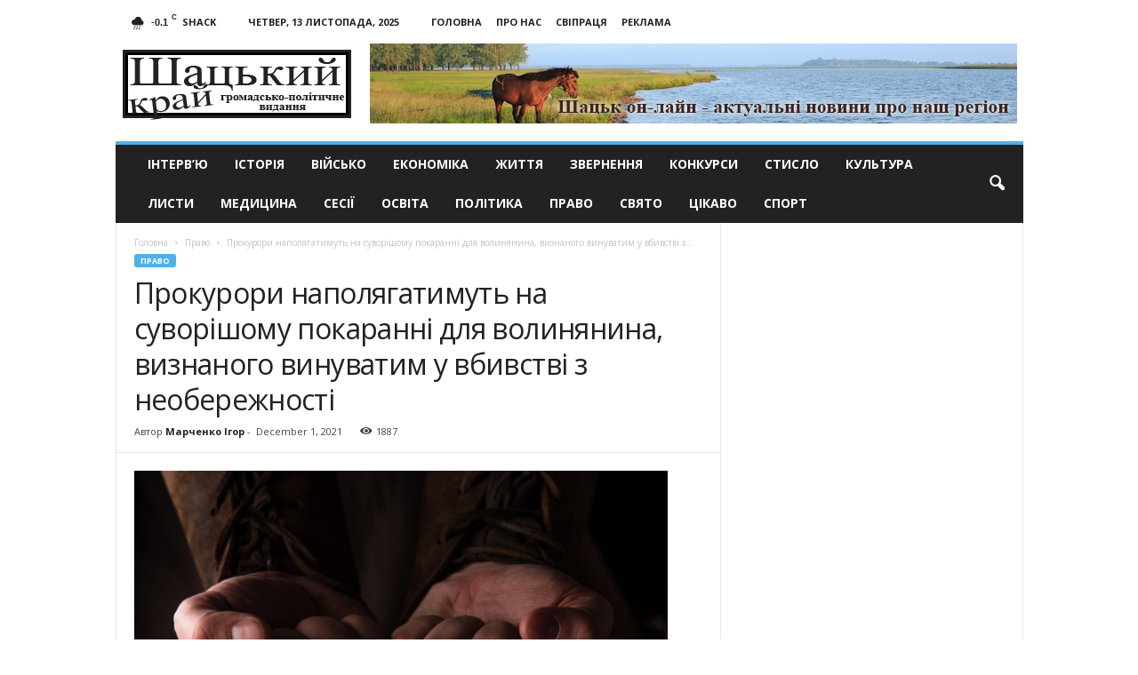

--- FILE ---
content_type: text/html; charset=UTF-8
request_url: https://shackijkraj.com/police/prokyrori-napoliagatimyt-na-syvorishomy-pokaranni-dlia-volinianina-viznanogo-vinyvatim-y-vbivstvi-z-neoberejnosti.html
body_size: 19026
content:
<!doctype html >
<!--[if IE 8]>    <html class="ie8" lang="uk"> <![endif]-->
<!--[if IE 9]>    <html class="ie9" lang="uk"> <![endif]-->
<!--[if gt IE 8]><!--> <html lang="uk"> <!--<![endif]-->
<head>
    <title>Прокурори наполягатимуть на суворішому покаранні для волинянина, визнаного винуватим у вбивстві з необережності - Шацький край</title>
    <meta charset="UTF-8" />
    <meta name="viewport" content="width=device-width, initial-scale=1.0">
    <meta name="google-site-verification" content="nhqR3Tgt5D8xwNqdlQwkpYptIn-D1GYGTxU5SqjPor4" />
    <meta name="yandex-verification" content="028e31d9f54d2c61" />
    <script src="https://analytics.ahrefs.com/analytics.js" data-key="i8VjsSMKElJqZVN/Q8OMFQ" async></script>
    <link rel="pingback" href="https://shackijkraj.com/xmlrpc.php" />
    <script async src="https://www.googletagmanager.com/gtag/js?id=UA-29716792-14"></script>
    <script>
      window.dataLayer = window.dataLayer || [];
      function gtag(){dataLayer.push(arguments);}
      gtag('js', new Date());
    
      gtag('config', 'UA-29716792-14');
    </script>

    <meta name='robots' content='index, follow, max-image-preview:large, max-snippet:-1, max-video-preview:-1' />
	<style>img:is([sizes="auto" i], [sizes^="auto," i]) { contain-intrinsic-size: 3000px 1500px }</style>
	<meta property="og:image" content="https://shackijkraj.com/wp-content/uploads/2021/12/1fa04f09baeaff803255a175613e8a38.jpg" /><meta name="author" content="Марченко Ігор">
<link rel="icon" type="image/png" href="https://shackijkraj.com/wp-content/uploads/2017/02/fav.png">
	<!-- This site is optimized with the Yoast SEO plugin v26.0 - https://yoast.com/wordpress/plugins/seo/ -->
	<meta property="og:locale" content="uk_UA" />
	<meta property="og:type" content="article" />
	<meta property="og:title" content="Прокурори наполягатимуть на суворішому покаранні для волинянина, визнаного винуватим у вбивстві з необережності - Шацький край" />
	<meta property="og:description" content="Прокурори Камінь-Каширської окружної прокуратури оскаржать в апеляційному порядку вирок Маневицького районного суду, яким 37-річному жителю села Прилісне Камінь-Каширського району, визнаному винуватим у вбивстві через необережність (ч.1 ст. 119 КК України), призначено покарання у виді трьох років обмеження волі зі встановленням однорічного іспитового строку. Доведено, що удень 6 вересня 2021 року чоловік, перебуваючи в оселі знайомого [&hellip;]" />
	<meta property="og:url" content="https://shackijkraj.com/police/prokyrori-napoliagatimyt-na-syvorishomy-pokaranni-dlia-volinianina-viznanogo-vinyvatim-y-vbivstvi-z-neoberejnosti.html" />
	<meta property="og:site_name" content="Шацький край" />
	<meta property="article:published_time" content="2021-12-01T20:09:01+00:00" />
	<meta property="og:image" content="https://shackijkraj.com/wp-content/uploads/2021/12/1fa04f09baeaff803255a175613e8a38.jpg" />
	<meta property="og:image:width" content="600" />
	<meta property="og:image:height" content="337" />
	<meta property="og:image:type" content="image/jpeg" />
	<meta name="author" content="Марченко Ігор" />
	<meta name="twitter:card" content="summary_large_image" />
	<meta name="twitter:label1" content="Написано" />
	<meta name="twitter:data1" content="Марченко Ігор" />
	<script type="application/ld+json" class="yoast-schema-graph">{"@context":"https://schema.org","@graph":[{"@type":"WebPage","@id":"https://shackijkraj.com/police/prokyrori-napoliagatimyt-na-syvorishomy-pokaranni-dlia-volinianina-viznanogo-vinyvatim-y-vbivstvi-z-neoberejnosti.html","url":"https://shackijkraj.com/police/prokyrori-napoliagatimyt-na-syvorishomy-pokaranni-dlia-volinianina-viznanogo-vinyvatim-y-vbivstvi-z-neoberejnosti.html","name":"Прокурори наполягатимуть на суворішому покаранні для волинянина, визнаного винуватим у вбивстві з необережності - Шацький край","isPartOf":{"@id":"https://shackijkraj.com/#website"},"primaryImageOfPage":{"@id":"https://shackijkraj.com/police/prokyrori-napoliagatimyt-na-syvorishomy-pokaranni-dlia-volinianina-viznanogo-vinyvatim-y-vbivstvi-z-neoberejnosti.html#primaryimage"},"image":{"@id":"https://shackijkraj.com/police/prokyrori-napoliagatimyt-na-syvorishomy-pokaranni-dlia-volinianina-viznanogo-vinyvatim-y-vbivstvi-z-neoberejnosti.html#primaryimage"},"thumbnailUrl":"https://shackijkraj.com/wp-content/uploads/2021/12/1fa04f09baeaff803255a175613e8a38.jpg","datePublished":"2021-12-01T20:09:01+00:00","author":{"@id":"https://shackijkraj.com/#/schema/person/996b3f1c9b6129dd9cb1044d92007700"},"breadcrumb":{"@id":"https://shackijkraj.com/police/prokyrori-napoliagatimyt-na-syvorishomy-pokaranni-dlia-volinianina-viznanogo-vinyvatim-y-vbivstvi-z-neoberejnosti.html#breadcrumb"},"inLanguage":"uk","potentialAction":[{"@type":"ReadAction","target":["https://shackijkraj.com/police/prokyrori-napoliagatimyt-na-syvorishomy-pokaranni-dlia-volinianina-viznanogo-vinyvatim-y-vbivstvi-z-neoberejnosti.html"]}]},{"@type":"ImageObject","inLanguage":"uk","@id":"https://shackijkraj.com/police/prokyrori-napoliagatimyt-na-syvorishomy-pokaranni-dlia-volinianina-viznanogo-vinyvatim-y-vbivstvi-z-neoberejnosti.html#primaryimage","url":"https://shackijkraj.com/wp-content/uploads/2021/12/1fa04f09baeaff803255a175613e8a38.jpg","contentUrl":"https://shackijkraj.com/wp-content/uploads/2021/12/1fa04f09baeaff803255a175613e8a38.jpg","width":600,"height":337},{"@type":"BreadcrumbList","@id":"https://shackijkraj.com/police/prokyrori-napoliagatimyt-na-syvorishomy-pokaranni-dlia-volinianina-viznanogo-vinyvatim-y-vbivstvi-z-neoberejnosti.html#breadcrumb","itemListElement":[{"@type":"ListItem","position":1,"name":"Home","item":"https://shackijkraj.com/"},{"@type":"ListItem","position":2,"name":"Прокурори наполягатимуть на суворішому покаранні для волинянина, визнаного винуватим у вбивстві з необережності"}]},{"@type":"WebSite","@id":"https://shackijkraj.com/#website","url":"https://shackijkraj.com/","name":"Шацький край","description":"Новини та відпочинок - Шацьк, Світязь, Лісова пісня","potentialAction":[{"@type":"SearchAction","target":{"@type":"EntryPoint","urlTemplate":"https://shackijkraj.com/?s={search_term_string}"},"query-input":{"@type":"PropertyValueSpecification","valueRequired":true,"valueName":"search_term_string"}}],"inLanguage":"uk"},{"@type":"Person","@id":"https://shackijkraj.com/#/schema/person/996b3f1c9b6129dd9cb1044d92007700","name":"Марченко Ігор","url":"https://shackijkraj.com/author/gotoukr"}]}</script>
	<!-- / Yoast SEO plugin. -->


<link rel='dns-prefetch' href='//fonts.googleapis.com' />
<link rel="alternate" type="application/rss+xml" title="Шацький край &raquo; стрічка" href="https://shackijkraj.com/feed" />
<script type="text/javascript">
/* <![CDATA[ */
window._wpemojiSettings = {"baseUrl":"https:\/\/s.w.org\/images\/core\/emoji\/16.0.1\/72x72\/","ext":".png","svgUrl":"https:\/\/s.w.org\/images\/core\/emoji\/16.0.1\/svg\/","svgExt":".svg","source":{"concatemoji":"https:\/\/shackijkraj.com\/wp-includes\/js\/wp-emoji-release.min.js?ver=5405f75a18823743122e7c5d96da5188"}};
/*! This file is auto-generated */
!function(s,n){var o,i,e;function c(e){try{var t={supportTests:e,timestamp:(new Date).valueOf()};sessionStorage.setItem(o,JSON.stringify(t))}catch(e){}}function p(e,t,n){e.clearRect(0,0,e.canvas.width,e.canvas.height),e.fillText(t,0,0);var t=new Uint32Array(e.getImageData(0,0,e.canvas.width,e.canvas.height).data),a=(e.clearRect(0,0,e.canvas.width,e.canvas.height),e.fillText(n,0,0),new Uint32Array(e.getImageData(0,0,e.canvas.width,e.canvas.height).data));return t.every(function(e,t){return e===a[t]})}function u(e,t){e.clearRect(0,0,e.canvas.width,e.canvas.height),e.fillText(t,0,0);for(var n=e.getImageData(16,16,1,1),a=0;a<n.data.length;a++)if(0!==n.data[a])return!1;return!0}function f(e,t,n,a){switch(t){case"flag":return n(e,"\ud83c\udff3\ufe0f\u200d\u26a7\ufe0f","\ud83c\udff3\ufe0f\u200b\u26a7\ufe0f")?!1:!n(e,"\ud83c\udde8\ud83c\uddf6","\ud83c\udde8\u200b\ud83c\uddf6")&&!n(e,"\ud83c\udff4\udb40\udc67\udb40\udc62\udb40\udc65\udb40\udc6e\udb40\udc67\udb40\udc7f","\ud83c\udff4\u200b\udb40\udc67\u200b\udb40\udc62\u200b\udb40\udc65\u200b\udb40\udc6e\u200b\udb40\udc67\u200b\udb40\udc7f");case"emoji":return!a(e,"\ud83e\udedf")}return!1}function g(e,t,n,a){var r="undefined"!=typeof WorkerGlobalScope&&self instanceof WorkerGlobalScope?new OffscreenCanvas(300,150):s.createElement("canvas"),o=r.getContext("2d",{willReadFrequently:!0}),i=(o.textBaseline="top",o.font="600 32px Arial",{});return e.forEach(function(e){i[e]=t(o,e,n,a)}),i}function t(e){var t=s.createElement("script");t.src=e,t.defer=!0,s.head.appendChild(t)}"undefined"!=typeof Promise&&(o="wpEmojiSettingsSupports",i=["flag","emoji"],n.supports={everything:!0,everythingExceptFlag:!0},e=new Promise(function(e){s.addEventListener("DOMContentLoaded",e,{once:!0})}),new Promise(function(t){var n=function(){try{var e=JSON.parse(sessionStorage.getItem(o));if("object"==typeof e&&"number"==typeof e.timestamp&&(new Date).valueOf()<e.timestamp+604800&&"object"==typeof e.supportTests)return e.supportTests}catch(e){}return null}();if(!n){if("undefined"!=typeof Worker&&"undefined"!=typeof OffscreenCanvas&&"undefined"!=typeof URL&&URL.createObjectURL&&"undefined"!=typeof Blob)try{var e="postMessage("+g.toString()+"("+[JSON.stringify(i),f.toString(),p.toString(),u.toString()].join(",")+"));",a=new Blob([e],{type:"text/javascript"}),r=new Worker(URL.createObjectURL(a),{name:"wpTestEmojiSupports"});return void(r.onmessage=function(e){c(n=e.data),r.terminate(),t(n)})}catch(e){}c(n=g(i,f,p,u))}t(n)}).then(function(e){for(var t in e)n.supports[t]=e[t],n.supports.everything=n.supports.everything&&n.supports[t],"flag"!==t&&(n.supports.everythingExceptFlag=n.supports.everythingExceptFlag&&n.supports[t]);n.supports.everythingExceptFlag=n.supports.everythingExceptFlag&&!n.supports.flag,n.DOMReady=!1,n.readyCallback=function(){n.DOMReady=!0}}).then(function(){return e}).then(function(){var e;n.supports.everything||(n.readyCallback(),(e=n.source||{}).concatemoji?t(e.concatemoji):e.wpemoji&&e.twemoji&&(t(e.twemoji),t(e.wpemoji)))}))}((window,document),window._wpemojiSettings);
/* ]]> */
</script>
<style id='wp-emoji-styles-inline-css' type='text/css'>

	img.wp-smiley, img.emoji {
		display: inline !important;
		border: none !important;
		box-shadow: none !important;
		height: 1em !important;
		width: 1em !important;
		margin: 0 0.07em !important;
		vertical-align: -0.1em !important;
		background: none !important;
		padding: 0 !important;
	}
</style>
<link rel='stylesheet' id='wp-block-library-css' href='https://shackijkraj.com/wp-includes/css/dist/block-library/style.min.css?ver=5405f75a18823743122e7c5d96da5188' type='text/css' media='all' />
<style id='classic-theme-styles-inline-css' type='text/css'>
/*! This file is auto-generated */
.wp-block-button__link{color:#fff;background-color:#32373c;border-radius:9999px;box-shadow:none;text-decoration:none;padding:calc(.667em + 2px) calc(1.333em + 2px);font-size:1.125em}.wp-block-file__button{background:#32373c;color:#fff;text-decoration:none}
</style>
<style id='global-styles-inline-css' type='text/css'>
:root{--wp--preset--aspect-ratio--square: 1;--wp--preset--aspect-ratio--4-3: 4/3;--wp--preset--aspect-ratio--3-4: 3/4;--wp--preset--aspect-ratio--3-2: 3/2;--wp--preset--aspect-ratio--2-3: 2/3;--wp--preset--aspect-ratio--16-9: 16/9;--wp--preset--aspect-ratio--9-16: 9/16;--wp--preset--color--black: #000000;--wp--preset--color--cyan-bluish-gray: #abb8c3;--wp--preset--color--white: #ffffff;--wp--preset--color--pale-pink: #f78da7;--wp--preset--color--vivid-red: #cf2e2e;--wp--preset--color--luminous-vivid-orange: #ff6900;--wp--preset--color--luminous-vivid-amber: #fcb900;--wp--preset--color--light-green-cyan: #7bdcb5;--wp--preset--color--vivid-green-cyan: #00d084;--wp--preset--color--pale-cyan-blue: #8ed1fc;--wp--preset--color--vivid-cyan-blue: #0693e3;--wp--preset--color--vivid-purple: #9b51e0;--wp--preset--gradient--vivid-cyan-blue-to-vivid-purple: linear-gradient(135deg,rgba(6,147,227,1) 0%,rgb(155,81,224) 100%);--wp--preset--gradient--light-green-cyan-to-vivid-green-cyan: linear-gradient(135deg,rgb(122,220,180) 0%,rgb(0,208,130) 100%);--wp--preset--gradient--luminous-vivid-amber-to-luminous-vivid-orange: linear-gradient(135deg,rgba(252,185,0,1) 0%,rgba(255,105,0,1) 100%);--wp--preset--gradient--luminous-vivid-orange-to-vivid-red: linear-gradient(135deg,rgba(255,105,0,1) 0%,rgb(207,46,46) 100%);--wp--preset--gradient--very-light-gray-to-cyan-bluish-gray: linear-gradient(135deg,rgb(238,238,238) 0%,rgb(169,184,195) 100%);--wp--preset--gradient--cool-to-warm-spectrum: linear-gradient(135deg,rgb(74,234,220) 0%,rgb(151,120,209) 20%,rgb(207,42,186) 40%,rgb(238,44,130) 60%,rgb(251,105,98) 80%,rgb(254,248,76) 100%);--wp--preset--gradient--blush-light-purple: linear-gradient(135deg,rgb(255,206,236) 0%,rgb(152,150,240) 100%);--wp--preset--gradient--blush-bordeaux: linear-gradient(135deg,rgb(254,205,165) 0%,rgb(254,45,45) 50%,rgb(107,0,62) 100%);--wp--preset--gradient--luminous-dusk: linear-gradient(135deg,rgb(255,203,112) 0%,rgb(199,81,192) 50%,rgb(65,88,208) 100%);--wp--preset--gradient--pale-ocean: linear-gradient(135deg,rgb(255,245,203) 0%,rgb(182,227,212) 50%,rgb(51,167,181) 100%);--wp--preset--gradient--electric-grass: linear-gradient(135deg,rgb(202,248,128) 0%,rgb(113,206,126) 100%);--wp--preset--gradient--midnight: linear-gradient(135deg,rgb(2,3,129) 0%,rgb(40,116,252) 100%);--wp--preset--font-size--small: 13px;--wp--preset--font-size--medium: 20px;--wp--preset--font-size--large: 36px;--wp--preset--font-size--x-large: 42px;--wp--preset--spacing--20: 0.44rem;--wp--preset--spacing--30: 0.67rem;--wp--preset--spacing--40: 1rem;--wp--preset--spacing--50: 1.5rem;--wp--preset--spacing--60: 2.25rem;--wp--preset--spacing--70: 3.38rem;--wp--preset--spacing--80: 5.06rem;--wp--preset--shadow--natural: 6px 6px 9px rgba(0, 0, 0, 0.2);--wp--preset--shadow--deep: 12px 12px 50px rgba(0, 0, 0, 0.4);--wp--preset--shadow--sharp: 6px 6px 0px rgba(0, 0, 0, 0.2);--wp--preset--shadow--outlined: 6px 6px 0px -3px rgba(255, 255, 255, 1), 6px 6px rgba(0, 0, 0, 1);--wp--preset--shadow--crisp: 6px 6px 0px rgba(0, 0, 0, 1);}:where(.is-layout-flex){gap: 0.5em;}:where(.is-layout-grid){gap: 0.5em;}body .is-layout-flex{display: flex;}.is-layout-flex{flex-wrap: wrap;align-items: center;}.is-layout-flex > :is(*, div){margin: 0;}body .is-layout-grid{display: grid;}.is-layout-grid > :is(*, div){margin: 0;}:where(.wp-block-columns.is-layout-flex){gap: 2em;}:where(.wp-block-columns.is-layout-grid){gap: 2em;}:where(.wp-block-post-template.is-layout-flex){gap: 1.25em;}:where(.wp-block-post-template.is-layout-grid){gap: 1.25em;}.has-black-color{color: var(--wp--preset--color--black) !important;}.has-cyan-bluish-gray-color{color: var(--wp--preset--color--cyan-bluish-gray) !important;}.has-white-color{color: var(--wp--preset--color--white) !important;}.has-pale-pink-color{color: var(--wp--preset--color--pale-pink) !important;}.has-vivid-red-color{color: var(--wp--preset--color--vivid-red) !important;}.has-luminous-vivid-orange-color{color: var(--wp--preset--color--luminous-vivid-orange) !important;}.has-luminous-vivid-amber-color{color: var(--wp--preset--color--luminous-vivid-amber) !important;}.has-light-green-cyan-color{color: var(--wp--preset--color--light-green-cyan) !important;}.has-vivid-green-cyan-color{color: var(--wp--preset--color--vivid-green-cyan) !important;}.has-pale-cyan-blue-color{color: var(--wp--preset--color--pale-cyan-blue) !important;}.has-vivid-cyan-blue-color{color: var(--wp--preset--color--vivid-cyan-blue) !important;}.has-vivid-purple-color{color: var(--wp--preset--color--vivid-purple) !important;}.has-black-background-color{background-color: var(--wp--preset--color--black) !important;}.has-cyan-bluish-gray-background-color{background-color: var(--wp--preset--color--cyan-bluish-gray) !important;}.has-white-background-color{background-color: var(--wp--preset--color--white) !important;}.has-pale-pink-background-color{background-color: var(--wp--preset--color--pale-pink) !important;}.has-vivid-red-background-color{background-color: var(--wp--preset--color--vivid-red) !important;}.has-luminous-vivid-orange-background-color{background-color: var(--wp--preset--color--luminous-vivid-orange) !important;}.has-luminous-vivid-amber-background-color{background-color: var(--wp--preset--color--luminous-vivid-amber) !important;}.has-light-green-cyan-background-color{background-color: var(--wp--preset--color--light-green-cyan) !important;}.has-vivid-green-cyan-background-color{background-color: var(--wp--preset--color--vivid-green-cyan) !important;}.has-pale-cyan-blue-background-color{background-color: var(--wp--preset--color--pale-cyan-blue) !important;}.has-vivid-cyan-blue-background-color{background-color: var(--wp--preset--color--vivid-cyan-blue) !important;}.has-vivid-purple-background-color{background-color: var(--wp--preset--color--vivid-purple) !important;}.has-black-border-color{border-color: var(--wp--preset--color--black) !important;}.has-cyan-bluish-gray-border-color{border-color: var(--wp--preset--color--cyan-bluish-gray) !important;}.has-white-border-color{border-color: var(--wp--preset--color--white) !important;}.has-pale-pink-border-color{border-color: var(--wp--preset--color--pale-pink) !important;}.has-vivid-red-border-color{border-color: var(--wp--preset--color--vivid-red) !important;}.has-luminous-vivid-orange-border-color{border-color: var(--wp--preset--color--luminous-vivid-orange) !important;}.has-luminous-vivid-amber-border-color{border-color: var(--wp--preset--color--luminous-vivid-amber) !important;}.has-light-green-cyan-border-color{border-color: var(--wp--preset--color--light-green-cyan) !important;}.has-vivid-green-cyan-border-color{border-color: var(--wp--preset--color--vivid-green-cyan) !important;}.has-pale-cyan-blue-border-color{border-color: var(--wp--preset--color--pale-cyan-blue) !important;}.has-vivid-cyan-blue-border-color{border-color: var(--wp--preset--color--vivid-cyan-blue) !important;}.has-vivid-purple-border-color{border-color: var(--wp--preset--color--vivid-purple) !important;}.has-vivid-cyan-blue-to-vivid-purple-gradient-background{background: var(--wp--preset--gradient--vivid-cyan-blue-to-vivid-purple) !important;}.has-light-green-cyan-to-vivid-green-cyan-gradient-background{background: var(--wp--preset--gradient--light-green-cyan-to-vivid-green-cyan) !important;}.has-luminous-vivid-amber-to-luminous-vivid-orange-gradient-background{background: var(--wp--preset--gradient--luminous-vivid-amber-to-luminous-vivid-orange) !important;}.has-luminous-vivid-orange-to-vivid-red-gradient-background{background: var(--wp--preset--gradient--luminous-vivid-orange-to-vivid-red) !important;}.has-very-light-gray-to-cyan-bluish-gray-gradient-background{background: var(--wp--preset--gradient--very-light-gray-to-cyan-bluish-gray) !important;}.has-cool-to-warm-spectrum-gradient-background{background: var(--wp--preset--gradient--cool-to-warm-spectrum) !important;}.has-blush-light-purple-gradient-background{background: var(--wp--preset--gradient--blush-light-purple) !important;}.has-blush-bordeaux-gradient-background{background: var(--wp--preset--gradient--blush-bordeaux) !important;}.has-luminous-dusk-gradient-background{background: var(--wp--preset--gradient--luminous-dusk) !important;}.has-pale-ocean-gradient-background{background: var(--wp--preset--gradient--pale-ocean) !important;}.has-electric-grass-gradient-background{background: var(--wp--preset--gradient--electric-grass) !important;}.has-midnight-gradient-background{background: var(--wp--preset--gradient--midnight) !important;}.has-small-font-size{font-size: var(--wp--preset--font-size--small) !important;}.has-medium-font-size{font-size: var(--wp--preset--font-size--medium) !important;}.has-large-font-size{font-size: var(--wp--preset--font-size--large) !important;}.has-x-large-font-size{font-size: var(--wp--preset--font-size--x-large) !important;}
:where(.wp-block-post-template.is-layout-flex){gap: 1.25em;}:where(.wp-block-post-template.is-layout-grid){gap: 1.25em;}
:where(.wp-block-columns.is-layout-flex){gap: 2em;}:where(.wp-block-columns.is-layout-grid){gap: 2em;}
:root :where(.wp-block-pullquote){font-size: 1.5em;line-height: 1.6;}
</style>
<link rel='stylesheet' id='google_font_open_sans-css' href='https://fonts.googleapis.com/css?family=Open+Sans%3A300%2C400%2C600%2C700&#038;ver=5405f75a18823743122e7c5d96da5188' type='text/css' media='all' />
<link rel='stylesheet' id='google_font_roboto_cond-css' href='https://fonts.googleapis.com/css?family=Roboto%3A400%2C300%2C700%2C700italic%2C400italic%2C300italic&#038;ver=5405f75a18823743122e7c5d96da5188' type='text/css' media='all' />
<link rel='stylesheet' id='js_composer_front-css' href='https://shackijkraj.com/wp-content/plugins/js_composer/assets/css/js_composer.min.css?ver=8.0.1' type='text/css' media='all' />
<link rel='stylesheet' id='td-theme-css' href='https://shackijkraj.com/wp-content/themes/Newsmag/style.css?ver=3.3' type='text/css' media='all' />
<script type="text/javascript" src="https://shackijkraj.com/wp-includes/js/jquery/jquery.min.js?ver=3.7.1" id="jquery-core-js"></script>
<script type="text/javascript" src="https://shackijkraj.com/wp-includes/js/jquery/jquery-migrate.min.js?ver=3.4.1" id="jquery-migrate-js"></script>
<script></script><link rel="https://api.w.org/" href="https://shackijkraj.com/wp-json/" /><link rel="alternate" title="JSON" type="application/json" href="https://shackijkraj.com/wp-json/wp/v2/posts/34407" /><link rel="EditURI" type="application/rsd+xml" title="RSD" href="https://shackijkraj.com/xmlrpc.php?rsd" />

<link rel='shortlink' href='https://shackijkraj.com/?p=34407' />
<link rel="alternate" title="oEmbed (JSON)" type="application/json+oembed" href="https://shackijkraj.com/wp-json/oembed/1.0/embed?url=https%3A%2F%2Fshackijkraj.com%2Fpolice%2Fprokyrori-napoliagatimyt-na-syvorishomy-pokaranni-dlia-volinianina-viznanogo-vinyvatim-y-vbivstvi-z-neoberejnosti.html" />
<link rel="alternate" title="oEmbed (XML)" type="text/xml+oembed" href="https://shackijkraj.com/wp-json/oembed/1.0/embed?url=https%3A%2F%2Fshackijkraj.com%2Fpolice%2Fprokyrori-napoliagatimyt-na-syvorishomy-pokaranni-dlia-volinianina-viznanogo-vinyvatim-y-vbivstvi-z-neoberejnosti.html&#038;format=xml" />
<style type="text/css">
.qtranxs_flag_ua {background-image: url(https://shackijkraj.com/wp-content/plugins/qtranslate-x/flags/ua.png); background-repeat: no-repeat;}
.qtranxs_flag_ru {background-image: url(https://shackijkraj.com/wp-content/plugins/qtranslate-x/flags/ru.png); background-repeat: no-repeat;}
</style>
<link hreflang="ua" href="https://shackijkraj.com/ua/police/prokyrori-napoliagatimyt-na-syvorishomy-pokaranni-dlia-volinianina-viznanogo-vinyvatim-y-vbivstvi-z-neoberejnosti.html" rel="alternate" />
<link hreflang="ru" href="https://shackijkraj.com/ru/police/prokyrori-napoliagatimyt-na-syvorishomy-pokaranni-dlia-volinianina-viznanogo-vinyvatim-y-vbivstvi-z-neoberejnosti.html" rel="alternate" />
<link hreflang="x-default" href="https://shackijkraj.com/police/prokyrori-napoliagatimyt-na-syvorishomy-pokaranni-dlia-volinianina-viznanogo-vinyvatim-y-vbivstvi-z-neoberejnosti.html" rel="alternate" />
<meta name="generator" content="qTranslate-X 3.4.6.8" />
<!--[if lt IE 9]><script src="https://html5shim.googlecode.com/svn/trunk/html5.js"></script><![endif]-->
    <meta name="generator" content="Powered by WPBakery Page Builder - drag and drop page builder for WordPress."/>

<!-- JS generated by theme -->

<script>
    
    

	    var tdBlocksArray = []; //here we store all the items for the current page

	    //td_block class - each ajax block uses a object of this class for requests
	    function tdBlock() {
		    this.id = '';
		    this.block_type = 1; //block type id (1-234 etc)
		    this.atts = '';
		    this.td_column_number = '';
		    this.td_current_page = 1; //
		    this.post_count = 0; //from wp
		    this.found_posts = 0; //from wp
		    this.max_num_pages = 0; //from wp
		    this.td_filter_value = ''; //current live filter value
		    this.is_ajax_running = false;
		    this.td_user_action = ''; // load more or infinite loader (used by the animation)
		    this.header_color = '';
		    this.ajax_pagination_infinite_stop = ''; //show load more at page x
	    }


        // td_js_generator - mini detector
        (function(){
            var htmlTag = document.getElementsByTagName("html")[0];

            if ( navigator.userAgent.indexOf("MSIE 10.0") > -1 ) {
                htmlTag.className += ' ie10';
            }

            if ( !!navigator.userAgent.match(/Trident.*rv\:11\./) ) {
                htmlTag.className += ' ie11';
            }

            if ( /(iPad|iPhone|iPod)/g.test(navigator.userAgent) ) {
                htmlTag.className += ' td-md-is-ios';
            }

            var user_agent = navigator.userAgent.toLowerCase();
            if ( user_agent.indexOf("android") > -1 ) {
                htmlTag.className += ' td-md-is-android';
            }

            if ( -1 !== navigator.userAgent.indexOf('Mac OS X')  ) {
                htmlTag.className += ' td-md-is-os-x';
            }

            if ( /chrom(e|ium)/.test(navigator.userAgent.toLowerCase()) ) {
               htmlTag.className += ' td-md-is-chrome';
            }

            if ( -1 !== navigator.userAgent.indexOf('Firefox') ) {
                htmlTag.className += ' td-md-is-firefox';
            }

            if ( -1 !== navigator.userAgent.indexOf('Safari') && -1 === navigator.userAgent.indexOf('Chrome') ) {
                htmlTag.className += ' td-md-is-safari';
            }

            if( -1 !== navigator.userAgent.indexOf('IEMobile') ){
                htmlTag.className += ' td-md-is-iemobile';
            }

        })();




        var tdLocalCache = {};

        ( function () {
            "use strict";

            tdLocalCache = {
                data: {},
                remove: function (resource_id) {
                    delete tdLocalCache.data[resource_id];
                },
                exist: function (resource_id) {
                    return tdLocalCache.data.hasOwnProperty(resource_id) && tdLocalCache.data[resource_id] !== null;
                },
                get: function (resource_id) {
                    return tdLocalCache.data[resource_id];
                },
                set: function (resource_id, cachedData) {
                    tdLocalCache.remove(resource_id);
                    tdLocalCache.data[resource_id] = cachedData;
                }
            };
        })();

    
    
var td_viewport_interval_list=[{"limitBottom":767,"sidebarWidth":251},{"limitBottom":1023,"sidebarWidth":339}];
var td_animation_stack_effect="type0";
var tds_animation_stack=true;
var td_animation_stack_specific_selectors=".entry-thumb, img";
var td_animation_stack_general_selectors=".td-animation-stack img, .post img";
var td_ajax_url="https:\/\/shackijkraj.com\/wp-admin\/admin-ajax.php?td_theme_name=Newsmag&v=3.3";
var td_get_template_directory_uri="https:\/\/shackijkraj.com\/wp-content\/themes\/Newsmag";
var tds_snap_menu="smart_snap_always";
var tds_logo_on_sticky="show";
var tds_header_style="";
var td_please_wait="\u0411\u0443\u0434\u044c-\u043b\u0430\u0441\u043a\u0430, \u0437\u0430\u0447\u0435\u043a\u0430\u0439\u0442\u0435";
var td_email_user_pass_incorrect="User or password incorrect!";
var td_email_user_incorrect="Email or username incorrect!";
var td_email_incorrect="Email incorrect!";
var tds_more_articles_on_post_enable="";
var tds_more_articles_on_post_time_to_wait="";
var tds_more_articles_on_post_pages_distance_from_top=0;
var tds_theme_color_site_wide="#4db2ec";
var tds_smart_sidebar="enabled";
var tdThemeName="Newsmag";
var td_magnific_popup_translation_tPrev="\u041f\u043e\u043f\u0435\u0440\u0435\u0434\u043d\u0456 (\u0441\u0442\u0440\u0456\u043b\u043a\u0430 \u0432\u043b\u0456\u0432\u043e)";
var td_magnific_popup_translation_tNext="\u0414\u0430\u043b\u0456 (\u0441\u0442\u0440\u0456\u043b\u043a\u0430 \u0432\u043f\u0440\u0430\u0432\u043e)";
var td_magnific_popup_translation_tCounter="%curr% \u0437 %total%";
var td_magnific_popup_translation_ajax_tError="\u0412\u043c\u0456\u0441\u0442 \u0437 %url% \u043d\u0435 \u043c\u043e\u0436\u043b\u0438\u0432\u043e \u0437\u0430\u0432\u0430\u043d\u0442\u0430\u0436\u0438\u0442\u0438";
var td_magnific_popup_translation_image_tError="\u0417\u043e\u0431\u0440\u0430\u0436\u0435\u043d\u043d\u044f #%curr% \u043d\u0435 \u043c\u043e\u0436\u0435 \u0431\u0443\u0442\u0438 \u0437\u0430\u0432\u0430\u043d\u0442\u0430\u0436\u0435\u043d\u0438\u0439.";
var td_ad_background_click_link="";
var td_ad_background_click_target="";
</script>


<!-- Header style compiled by theme -->

<style>
    
.td-pb-row [class*="td-pb-span"],
    .td-pb-border-top,
    .page-template-page-title-sidebar-php .td-page-content > .wpb_row:first-child,
    .td-post-sharing,
    .td-post-content,
    .td-post-next-prev,
    .author-box-wrap,
    .td-comments-title-wrap,
    .comment-list,
    .comment-respond,
    .td-post-template-5 header,
    .td-container,
    .wpb_content_element,
    .wpb_column,
    .wpb_row,
    .white-menu .td-header-container .td-header-main-menu,
    .td-post-template-1 .td-post-content,
    .td-post-template-4 .td-post-sharing-top,
    .td-header-style-6 .td-header-header .td-make-full,
    #disqus_thread,
    .page-template-page-pagebuilder-title-php .td-page-content > .wpb_row:first-child,
    .td-footer-container:before {
        border-color: #e6e6e6;
    }
    .td-top-border {
        border-color: #e6e6e6 !important;
    }
    .td-container-border:after,
    .td-next-prev-separator,
    .td-pb-row .wpb_column:before,
    .td-container-border:before,
    .td-main-content:before,
    .td-main-sidebar:before,
    .td-pb-row .td-pb-span4:nth-of-type(3):after,
    .td-pb-row .td-pb-span4:nth-last-of-type(3):after {
    	background-color: #e6e6e6;
    }
    @media (max-width: 767px) {
    	.white-menu .td-header-main-menu {
      		border-color: #e6e6e6;
      	}
    }
</style>

<noscript><style> .wpb_animate_when_almost_visible { opacity: 1; }</style></noscript>    <script async src="https://pagead2.googlesyndication.com/pagead/js/adsbygoogle.js?client=ca-pub-7902354993906533"
     crossorigin="anonymous"></script>
    
</head>

<body class="wp-singular post-template-default single single-post postid-34407 single-format-standard wp-theme-Newsmag prokyrori-napoliagatimyt-na-syvorishomy-pokaranni-dlia-volinianina-viznanogo-vinyvatim-y-vbivstvi-z-neoberejnosti wpb-js-composer js-comp-ver-8.0.1 vc_responsive td-animation-stack-type0 td-full-layout" itemscope="itemscope" itemtype="https://schema.org/WebPage">

        <div class="td-scroll-up"><i class="td-icon-menu-up"></i></div>

    <div class="td-menu-background"></div>
<div id="td-mobile-nav">
    <div class="td-mobile-container">
        <!-- mobile menu top section -->
        <div class="td-menu-socials-wrap">
            <!-- socials -->
            <div class="td-menu-socials">
                
        <span class="td-social-icon-wrap">
            <a target="_blank" href="https://www.facebook.com/NewsShack/" title="Facebook">
                <i class="td-icon-font td-icon-facebook"></i>
            </a>
        </span>            </div>
            <!-- close button -->
            <div class="td-mobile-close">
                <a href="#"><i class="td-icon-close-mobile"></i></a>
            </div>
        </div>

        <!-- login section -->
        
        <!-- menu section -->
        <div class="td-mobile-content">
            <div class="menu-td-demo-top-menu-container"><ul id="menu-td-demo-top-menu" class="td-mobile-main-menu"><li id="menu-item-1740" class="menu-item menu-item-type-taxonomy menu-item-object-category menu-item-first menu-item-1740"><a href="https://shackijkraj.com/intervu">Інтерв&#8217;ю</a></li>
<li id="menu-item-1741" class="menu-item menu-item-type-taxonomy menu-item-object-category menu-item-1741"><a href="https://shackijkraj.com/istoriya">Історія</a></li>
<li id="menu-item-1742" class="menu-item menu-item-type-taxonomy menu-item-object-category menu-item-1742"><a href="https://shackijkraj.com/vijsko">Військо</a></li>
<li id="menu-item-1744" class="menu-item menu-item-type-taxonomy menu-item-object-category menu-item-1744"><a href="https://shackijkraj.com/economika">Економіка</a></li>
<li id="menu-item-1745" class="menu-item menu-item-type-taxonomy menu-item-object-category menu-item-1745"><a href="https://shackijkraj.com/gytja">Життя</a></li>
<li id="menu-item-1746" class="menu-item menu-item-type-taxonomy menu-item-object-category menu-item-1746"><a href="https://shackijkraj.com/zvernenja">Звернення</a></li>
<li id="menu-item-1747" class="menu-item menu-item-type-taxonomy menu-item-object-category menu-item-1747"><a href="https://shackijkraj.com/konkursy">Конкурси</a></li>
<li id="menu-item-1748" class="menu-item menu-item-type-taxonomy menu-item-object-category menu-item-1748"><a href="https://shackijkraj.com/korotko">Стисло</a></li>
<li id="menu-item-1749" class="menu-item menu-item-type-taxonomy menu-item-object-category menu-item-1749"><a href="https://shackijkraj.com/kultura">Культура</a></li>
<li id="menu-item-1750" class="menu-item menu-item-type-taxonomy menu-item-object-category menu-item-1750"><a href="https://shackijkraj.com/lysty">Листи</a></li>
<li id="menu-item-1751" class="menu-item menu-item-type-taxonomy menu-item-object-category menu-item-1751"><a href="https://shackijkraj.com/medicina">Медицина</a></li>
<li id="menu-item-1752" class="menu-item menu-item-type-taxonomy menu-item-object-category menu-item-1752"><a href="https://shackijkraj.com/narady">Сесії</a></li>
<li id="menu-item-1753" class="menu-item menu-item-type-taxonomy menu-item-object-category menu-item-1753"><a href="https://shackijkraj.com/osvita">Освіта</a></li>
<li id="menu-item-1754" class="menu-item menu-item-type-taxonomy menu-item-object-category menu-item-1754"><a href="https://shackijkraj.com/polityka">Політика</a></li>
<li id="menu-item-1755" class="menu-item menu-item-type-taxonomy menu-item-object-category current-post-ancestor current-menu-parent current-post-parent menu-item-1755"><a href="https://shackijkraj.com/police">Право</a></li>
<li id="menu-item-1757" class="menu-item menu-item-type-taxonomy menu-item-object-category menu-item-1757"><a href="https://shackijkraj.com/svjato">Свято</a></li>
<li id="menu-item-1758" class="menu-item menu-item-type-taxonomy menu-item-object-category menu-item-1758"><a href="https://shackijkraj.com/cikavo">Цікаво</a></li>
<li id="menu-item-3473" class="menu-item menu-item-type-taxonomy menu-item-object-category menu-item-3473"><a href="https://shackijkraj.com/sport">Спорт</a></li>
</ul></div>        </div>
    </div>

    <!-- register/login section -->
    </div>    <div class="td-search-background"></div>
<div class="td-search-wrap-mob">
	<div class="td-drop-down-search" aria-labelledby="td-header-search-button">
		<form method="get" class="td-search-form" action="https://shackijkraj.com/">
			<!-- close button -->
			<div class="td-search-close">
				<a href="#"><i class="td-icon-close-mobile"></i></a>
			</div>
			<div role="search" class="td-search-input">
				<span>Пошук</span>
				<input id="td-header-search-mob" type="text" value="" name="s" autocomplete="off" />
			</div>
		</form>
		<div id="td-aj-search-mob"></div>
	</div>
</div>

    <div id="td-outer-wrap">
    
        <div class="td-outer-container">
        
            <!--
Header style 1
-->

<div class="td-header-container td-header-wrap td-header-style-1">
    <div class="td-header-row td-header-top-menu">
        
    <div class="td-top-bar-container top-bar-style-1">
        <div class="td-header-sp-top-menu">

    <!-- td weather source: cache -->		<div class="td-weather-top-widget" id="td_top_weather_uid">
			<i class="td-icons snow-d"></i>
			<div class="td-weather-now" data-block-uid="td_top_weather_uid">
				<span class="td-big-degrees">-0.1</span>
				<span class="td-weather-unit">C</span>
			</div>
			<div class="td-weather-header">
				<div class="td-weather-city">Shack</div>
			</div>
		</div>
		        <div class="td_data_time">
            <div >

                Четвер, 13 Листопада, 2025
            </div>
        </div>
    <div class="menu-top-container"><ul id="menu-td-demo-header-menu" class="top-header-menu"><li id="menu-item-1809" class="menu-item menu-item-type-post_type menu-item-object-page menu-item-home menu-item-first td-menu-item td-normal-menu menu-item-1809"><a href="https://shackijkraj.com/">Головна</a></li>
<li id="menu-item-1810" class="menu-item menu-item-type-post_type menu-item-object-page td-menu-item td-normal-menu menu-item-1810"><a href="https://shackijkraj.com/pro-nas">Про нас</a></li>
<li id="menu-item-1811" class="menu-item menu-item-type-post_type menu-item-object-page td-menu-item td-normal-menu menu-item-1811"><a href="https://shackijkraj.com/spivpratsya">Свіпраця</a></li>
<li id="menu-item-1812" class="menu-item menu-item-type-post_type menu-item-object-page td-menu-item td-normal-menu menu-item-1812"><a href="https://shackijkraj.com/reklama">Реклама</a></li>
</ul></div></div>            </div>

<!-- LOGIN MODAL -->

                <div  id="login-form" class="white-popup-block mfp-hide mfp-with-anim">
                    <div class="td-login-wrap">
                        <a href="#" class="td-back-button"><i class="td-icon-modal-back"></i></a>
                        <div id="td-login-div" class="td-login-form-div td-display-block">
                            <div class="td-login-panel-title">Приєднайтесь</div>
                            <div class="td-login-panel-descr">Welcome! Log into your account</div>
                            <div class="td_display_err"></div>
                            <div class="td-login-inputs"><input class="td-login-input" type="text" name="login_email" id="login_email" value="" required><label>your username</label></div>
	                        <div class="td-login-inputs"><input class="td-login-input" type="password" name="login_pass" id="login_pass" value="" required><label>your password</label></div>
                            <input type="button" name="login_button" id="login_button" class="wpb_button btn td-login-button" value="Login">
                            <div class="td-login-info-text"><a href="#" id="forgot-pass-link">Forgot your password? Get help</a></div>
                            
                        </div>

                        

                         <div id="td-forgot-pass-div" class="td-login-form-div td-display-none">
                            <div class="td-login-panel-title">Password recovery</div>
                            <div class="td-login-panel-descr">Recover your password</div>
                            <div class="td_display_err"></div>
                            <div class="td-login-inputs"><input class="td-login-input" type="text" name="forgot_email" id="forgot_email" value="" required><label>your email</label></div>
                            <input type="button" name="forgot_button" id="forgot_button" class="wpb_button btn td-login-button" value="Send My Password">
                            <div class="td-login-info-text">A password will be e-mailed to you.</div>
                        </div>
                    </div>
                </div>
                    </div>

    <div class="td-header-row td-header-header">
        <div class="td-header-sp-logo">
                    <a class="td-main-logo" href="https://shackijkraj.com/">
            <img class="td-retina-data" data-retina="https://shackijkraj.com/wp-content/uploads/2017/02/logo_retina-300x99.png" src="https://shackijkraj.com/wp-content/uploads/2017/02/logo_normal.png" alt=""/>
            <span class="td-visual-hidden">Шацький край</span>
        </a>
            </div>
        <div class="td-header-sp-rec">
            
<div class="td-header-ad-wrap  td-ad-m td-ad-tp td-ad-p">
    <div class="td-a-rec td-a-rec-id-header  "><div class="td-all-devices"><a href="#"><img src="https://shackijkraj.com/wp-content/uploads/2017/02/logoimage.png"/></a></div></div>

</div>        </div>
    </div>

    <div class="td-header-menu-wrap">
        <div class="td-header-row td-header-border td-header-main-menu">
            <div id="td-header-menu" role="navigation">
    <div id="td-top-mobile-toggle"><a href="#"><i class="td-icon-font td-icon-mobile"></i></a></div>
    <div class="td-main-menu-logo td-logo-in-header">
        	<a class="td-mobile-logo td-sticky-mobile" href="https://shackijkraj.com/">
		<img class="td-retina-data" data-retina="https://shackijkraj.com/wp-content/uploads/2017/02/logo_retina_mobile-300x117.png" src="https://shackijkraj.com/wp-content/uploads/2017/02/logo_normal_mobile.png" alt=""/>
	</a>
		<a class="td-header-logo td-sticky-mobile" href="https://shackijkraj.com/">
		<img class="td-retina-data" data-retina="https://shackijkraj.com/wp-content/uploads/2017/02/logo_retina-300x99.png" src="https://shackijkraj.com/wp-content/uploads/2017/02/logo_normal.png" alt=""/>
	</a>
	    </div>
    <div class="menu-td-demo-top-menu-container"><ul id="menu-td-demo-top-menu-1" class="sf-menu"><li class="menu-item menu-item-type-taxonomy menu-item-object-category menu-item-first td-menu-item td-normal-menu menu-item-1740"><a href="https://shackijkraj.com/intervu">Інтерв&#8217;ю</a></li>
<li class="menu-item menu-item-type-taxonomy menu-item-object-category td-menu-item td-normal-menu menu-item-1741"><a href="https://shackijkraj.com/istoriya">Історія</a></li>
<li class="menu-item menu-item-type-taxonomy menu-item-object-category td-menu-item td-normal-menu menu-item-1742"><a href="https://shackijkraj.com/vijsko">Військо</a></li>
<li class="menu-item menu-item-type-taxonomy menu-item-object-category td-menu-item td-normal-menu menu-item-1744"><a href="https://shackijkraj.com/economika">Економіка</a></li>
<li class="menu-item menu-item-type-taxonomy menu-item-object-category td-menu-item td-normal-menu menu-item-1745"><a href="https://shackijkraj.com/gytja">Життя</a></li>
<li class="menu-item menu-item-type-taxonomy menu-item-object-category td-menu-item td-normal-menu menu-item-1746"><a href="https://shackijkraj.com/zvernenja">Звернення</a></li>
<li class="menu-item menu-item-type-taxonomy menu-item-object-category td-menu-item td-normal-menu menu-item-1747"><a href="https://shackijkraj.com/konkursy">Конкурси</a></li>
<li class="menu-item menu-item-type-taxonomy menu-item-object-category td-menu-item td-normal-menu menu-item-1748"><a href="https://shackijkraj.com/korotko">Стисло</a></li>
<li class="menu-item menu-item-type-taxonomy menu-item-object-category td-menu-item td-normal-menu menu-item-1749"><a href="https://shackijkraj.com/kultura">Культура</a></li>
<li class="menu-item menu-item-type-taxonomy menu-item-object-category td-menu-item td-normal-menu menu-item-1750"><a href="https://shackijkraj.com/lysty">Листи</a></li>
<li class="menu-item menu-item-type-taxonomy menu-item-object-category td-menu-item td-normal-menu menu-item-1751"><a href="https://shackijkraj.com/medicina">Медицина</a></li>
<li class="menu-item menu-item-type-taxonomy menu-item-object-category td-menu-item td-normal-menu menu-item-1752"><a href="https://shackijkraj.com/narady">Сесії</a></li>
<li class="menu-item menu-item-type-taxonomy menu-item-object-category td-menu-item td-normal-menu menu-item-1753"><a href="https://shackijkraj.com/osvita">Освіта</a></li>
<li class="menu-item menu-item-type-taxonomy menu-item-object-category td-menu-item td-normal-menu menu-item-1754"><a href="https://shackijkraj.com/polityka">Політика</a></li>
<li class="menu-item menu-item-type-taxonomy menu-item-object-category current-post-ancestor current-menu-parent current-post-parent td-menu-item td-normal-menu menu-item-1755"><a href="https://shackijkraj.com/police">Право</a></li>
<li class="menu-item menu-item-type-taxonomy menu-item-object-category td-menu-item td-normal-menu menu-item-1757"><a href="https://shackijkraj.com/svjato">Свято</a></li>
<li class="menu-item menu-item-type-taxonomy menu-item-object-category td-menu-item td-normal-menu menu-item-1758"><a href="https://shackijkraj.com/cikavo">Цікаво</a></li>
<li class="menu-item menu-item-type-taxonomy menu-item-object-category td-menu-item td-normal-menu menu-item-3473"><a href="https://shackijkraj.com/sport">Спорт</a></li>
</ul></div></div>

<div class="td-search-wrapper">
    <div id="td-top-search">
        <!-- Search -->
        <div class="header-search-wrap">
            <div class="dropdown header-search">
                <a id="td-header-search-button" href="#" role="button" class="dropdown-toggle " data-toggle="dropdown"><i class="td-icon-search"></i></a>
                <a id="td-header-search-button-mob" href="#" role="button" class="dropdown-toggle " data-toggle="dropdown"><i class="td-icon-search"></i></a>
            </div>
        </div>
    </div>
</div>

<div class="header-search-wrap">
	<div class="dropdown header-search">
		<div class="td-drop-down-search" aria-labelledby="td-header-search-button">
			<form method="get" class="td-search-form" action="https://shackijkraj.com/">
				<div role="search" class="td-head-form-search-wrap">
					<input class="needsclick" id="td-header-search" type="text" value="" name="s" autocomplete="off" /><input class="wpb_button wpb_btn-inverse btn" type="submit" id="td-header-search-top" value="Пошук" />
				</div>
			</form>
			<div id="td-aj-search"></div>
		</div>
	</div>
</div>        </div>
    </div>
</div>
    <div class="td-container td-post-template-default">
        <div class="td-container-border">
            <div class="td-pb-row">
                                            <div class="td-pb-span8 td-main-content" role="main">
                                <div class="td-ss-main-content">
                                    

    <article id="post-34407" class="post-34407 post type-post status-publish format-standard has-post-thumbnail hentry category-police" itemscope itemtype="https://schema.org/Article">
        <div class="td-post-header td-pb-padding-side">
            <div class="entry-crumbs" itemscope itemtype="http://schema.org/BreadcrumbList"><span class="td-bred-first"><a href="https://shackijkraj.com/">Головна</a></span> <i class="td-icon-right td-bread-sep"></i> <span itemscope itemprop="itemListElement" itemtype="http://schema.org/ListItem">
                               <a title="Переглянути всі публікації в Право" class="entry-crumb" itemscope itemprop="item" itemtype="http://schema.org/Thing" href="https://shackijkraj.com/police">
                                  <span itemprop="name">Право</span>    </a>    <meta itemprop="position" content = "1"></span> <i class="td-icon-right td-bread-sep td-bred-no-url-last"></i> <span class="td-bred-no-url-last">Прокурори наполягатимуть на суворішому покаранні для волинянина, визнаного винуватим у вбивстві з...</span></div>
            <ul class="td-category"><li class="entry-category"><a  href="https://shackijkraj.com/police">Право</a></li></ul>
            <header>
                <h1 class="entry-title">Прокурори наполягатимуть на суворішому покаранні для волинянина, визнаного винуватим у вбивстві з необережності</h1>

                

                <div class="meta-info">

                    <div class="td-post-author-name"><div class="td-author-by">Автор</div> <a href="https://shackijkraj.com/author/gotoukr">Марченко Ігор</a><div class="td-author-line"> - </div> </div>                    <span class="td-post-date"><time class="entry-date updated td-module-date" datetime="2021-12-01T22:09:01+00:00" >December 1, 2021</time></span>                    <div class="td-post-views"><i class="td-icon-views"></i><span class="td-nr-views-34407">1887</span></div>                                    </div>
            </header>


        </div>

        

        <div class="td-post-content td-pb-padding-side">

        <div class="td-post-featured-image"><a href="https://shackijkraj.com/wp-content/uploads/2021/12/1fa04f09baeaff803255a175613e8a38.jpg" data-caption=""><img width="600" height="337" class="entry-thumb td-modal-image" src="https://shackijkraj.com/wp-content/uploads/2021/12/1fa04f09baeaff803255a175613e8a38.jpg" srcset="https://shackijkraj.com/wp-content/uploads/2021/12/1fa04f09baeaff803255a175613e8a38.jpg 600w, https://shackijkraj.com/wp-content/uploads/2021/12/1fa04f09baeaff803255a175613e8a38-300x169.jpg 300w" sizes="(max-width: 600px) 100vw, 600px" alt="" title="1fa04f09baeaff803255a175613e8a38"/></a></div>
        <h2>Прокурори Камінь-Каширської окружної прокуратури оскаржать в апеляційному порядку вирок Маневицького районного суду, яким 37-річному жителю села Прилісне Камінь-Каширського району, визнаному винуватим у вбивстві через необережність (ч.1 ст. 119 КК України), призначено покарання у виді трьох років обмеження волі зі встановленням однорічного іспитового строку.</h2>
<p>Доведено, що удень 6 вересня 2021 року чоловік, перебуваючи в оселі знайомого в рідному селі, під час сварки завдав йому кілька ударів – і той упав та вдарився потилицею, отримавши травми, від яких через два тижні помер.</p>
<p>У ході судового розгляду між потерпілим – родичем убитого – та обвинуваченим було укладено угоду про примирення, затвердивши яку, суд і призначив покарання, не пов’язане із позбавленням волі.</p>
<p>У суді апеляційної інстанції прокурори наполягатимуть на суворішому покаранні для волинянина.</p>

 <!-- A generated by theme --> 

<script async src="//pagead2.googlesyndication.com/pagead/js/adsbygoogle.js"></script><div class="td-g-rec td-g-rec-id-content_inline ">
<script type="text/javascript">
var td_screen_width = document.body.clientWidth;

                    if ( td_screen_width >= 1024 ) {
                        /* large monitors */
                        document.write('<ins class="adsbygoogle" style="display:inline-block;width:468px;height:60px" data-ad-client="ca-pub-7902354993906533" data-ad-slot="7626108967"></ins>');
                        (adsbygoogle = window.adsbygoogle || []).push({});
                    }
            
                    if ( td_screen_width >= 768  && td_screen_width < 1024 ) {
                        /* portrait tablets */
                        document.write('<ins class="adsbygoogle" style="display:inline-block;width:468px;height:60px" data-ad-client="ca-pub-7902354993906533" data-ad-slot="7626108967"></ins>');
                        (adsbygoogle = window.adsbygoogle || []).push({});
                    }
                
                    if ( td_screen_width < 768 ) {
                        /* Phones */
                        document.write('<ins class="adsbygoogle" style="display:inline-block;width:320px;height:50px" data-ad-client="ca-pub-7902354993906533" data-ad-slot="7626108967"></ins>');
                        (adsbygoogle = window.adsbygoogle || []).push({});
                    }
                </script>
</div>

 <!-- end A --> 

<p>Пресслужба обласної прокуратури</p>

 <!-- A generated by theme --> 

<script async src="//pagead2.googlesyndication.com/pagead/js/adsbygoogle.js"></script><div class="td-g-rec td-g-rec-id-content_bottom ">
<script type="text/javascript">
var td_screen_width = document.body.clientWidth;

                    if ( td_screen_width >= 1024 ) {
                        /* large monitors */
                        document.write('<ins class="adsbygoogle" style="display:inline-block;width:468px;height:60px" data-ad-client="ca-pub-7902354993906533" data-ad-slot="7626108967"></ins>');
                        (adsbygoogle = window.adsbygoogle || []).push({});
                    }
            
                    if ( td_screen_width >= 768  && td_screen_width < 1024 ) {
                        /* portrait tablets */
                        document.write('<ins class="adsbygoogle" style="display:inline-block;width:468px;height:60px" data-ad-client="ca-pub-7902354993906533" data-ad-slot="7626108967"></ins>');
                        (adsbygoogle = window.adsbygoogle || []).push({});
                    }
                
                    if ( td_screen_width < 768 ) {
                        /* Phones */
                        document.write('<ins class="adsbygoogle" style="display:inline-block;width:300px;height:250px" data-ad-client="ca-pub-7902354993906533" data-ad-slot="7626108967"></ins>');
                        (adsbygoogle = window.adsbygoogle || []).push({});
                    }
                </script>
</div>

 <!-- end A --> 

        </div>


        <footer>
                        
            <div class="td-post-source-tags td-pb-padding-side">
                                            </div>

                        <div class="td-block-row td-post-next-prev"><div class="td-block-span6 td-post-prev-post"><div class="td-post-next-prev-content"><span>Попередні публікації</span><a href="https://shackijkraj.com/medicina/volin-operativna-informaciia-na-1-grydnia-2021-roky.html">Станом на 1 грудня 2021 року на Волині зареєстровано 530 випадків захворювання на COVID-19</a></div></div><div class="td-next-prev-separator"></div><div class="td-block-span6 td-post-next-post"><div class="td-post-next-prev-content"><span>Наступна публікація</span><a href="https://shackijkraj.com/medicina/volin-operativna-informaciia-na-2-grydnia-2021-roky.html">Станом на 2 грудня 2021 року на Волині зареєстровано 647 випадків захворювання на COVID-19</a></div></div></div>            <div class="author-box-wrap"><a href="https://shackijkraj.com/author/gotoukr"></a><div class="desc"><div class="td-author-name vcard author"><span class="fn"><a href="https://shackijkraj.com/author/gotoukr">Марченко Ігор</a></span></div><div class="td-author-description"></div><div class="td-author-social"></div><div class="clearfix"></div></div></div>	        <span style="display: none;" itemprop="author" itemscope itemtype="https://schema.org/Person"><meta itemprop="name" content="Марченко Ігор"></span><meta itemprop="datePublished" content="2021-12-01T22:09:01+00:00"><meta itemprop="dateModified" content="2021-12-01T22:08:15+00:00"><meta itemscope itemprop="mainEntityOfPage" itemType="https://schema.org/WebPage" itemid="https://shackijkraj.com/police/prokyrori-napoliagatimyt-na-syvorishomy-pokaranni-dlia-volinianina-viznanogo-vinyvatim-y-vbivstvi-z-neoberejnosti.html"/><span style="display: none;" itemprop="publisher" itemscope itemtype="https://schema.org/Organization"><span style="display: none;" itemprop="logo" itemscope itemtype="https://schema.org/ImageObject"><meta itemprop="url" content="https://shackijkraj.com/wp-content/uploads/2017/02/logo_normal.png"></span><meta itemprop="name" content="Шацький край"></span><meta itemprop="headline " content="Прокурори наполягатимуть на суворішому покаранні для волинянина, визнаного винуватим у вбивстві з необережності"><span style="display: none;" itemprop="image" itemscope itemtype="https://schema.org/ImageObject"><meta itemprop="url" content="https://shackijkraj.com/wp-content/uploads/2021/12/1fa04f09baeaff803255a175613e8a38.jpg"><meta itemprop="width" content="600"><meta itemprop="height" content="337"></span>        </footer>

    </article> <!-- /.post -->

    <script>var block_td_uid_4_6915ac46ccffe = new tdBlock();
block_td_uid_4_6915ac46ccffe.id = "td_uid_4_6915ac46ccffe";
block_td_uid_4_6915ac46ccffe.atts = '{"limit":3,"sort":"","post_ids":"","tag_slug":"","autors_id":"","installed_post_types":"","category_id":"","category_ids":"","custom_title":"","custom_url":"","show_child_cat":"","sub_cat_ajax":"","ajax_pagination":"next_prev","header_color":"","header_text_color":"","ajax_pagination_infinite_stop":"","td_column_number":3,"td_ajax_preloading":"","td_ajax_filter_type":"td_custom_related","td_ajax_filter_ids":"","td_filter_default_txt":"\u0412\u0441\u0456","color_preset":"","border_top":"","class":"td_uid_4_6915ac46ccffe_rand","el_class":"","offset":"","css":"","tdc_css":"","tdc_css_class":"td_uid_4_6915ac46ccffe_rand","live_filter":"cur_post_same_categories","live_filter_cur_post_id":34407,"live_filter_cur_post_author":"1"}';
block_td_uid_4_6915ac46ccffe.td_column_number = "3";
block_td_uid_4_6915ac46ccffe.block_type = "td_block_related_posts";
block_td_uid_4_6915ac46ccffe.post_count = "3";
block_td_uid_4_6915ac46ccffe.found_posts = "2563";
block_td_uid_4_6915ac46ccffe.header_color = "";
block_td_uid_4_6915ac46ccffe.ajax_pagination_infinite_stop = "";
block_td_uid_4_6915ac46ccffe.max_num_pages = "855";
tdBlocksArray.push(block_td_uid_4_6915ac46ccffe);
</script><div class="td_block_wrap td_block_related_posts td_uid_4_6915ac46ccffe_rand td_with_ajax_pagination td-pb-border-top"  data-td-block-uid="td_uid_4_6915ac46ccffe" ><h4 class="td-related-title"><a id="td_uid_5_6915ac46ced7c" class="td-related-left td-cur-simple-item" data-td_filter_value="" data-td_block_id="td_uid_4_6915ac46ccffe" href="#">ПОВ'ЯЗАНІ СТАТТІ</a><a id="td_uid_6_6915ac46ced80" class="td-related-right" data-td_filter_value="td_related_more_from_author" data-td_block_id="td_uid_4_6915ac46ccffe" href="#">БІЛЬШЕ ВІД АВТОРА</a></h4><div id=td_uid_4_6915ac46ccffe class="td_block_inner">

	<div class="td-related-row">

	<div class="td-related-span4">

        <div class="td_module_related_posts td-animation-stack td_mod_related_posts">
            <div class="td-module-image">
                <div class="td-module-thumb"><a href="https://shackijkraj.com/police/dtp-u-lutsku-na-prospekti-voli-postrazhdalo-dvoie-pishokhodiv.html" rel="bookmark" title="ДТП у Луцьку на проспекті Волі: постраждало двоє пішоходів"><img width="238" height="178" class="entry-thumb" src="https://shackijkraj.com/wp-content/uploads/2025/11/recT6SfZUHuO2ME49file-238x178.jpeg" srcset="https://shackijkraj.com/wp-content/uploads/2025/11/recT6SfZUHuO2ME49file-238x178.jpeg 238w, https://shackijkraj.com/wp-content/uploads/2025/11/recT6SfZUHuO2ME49file-80x60.jpeg 80w, https://shackijkraj.com/wp-content/uploads/2025/11/recT6SfZUHuO2ME49file-100x75.jpeg 100w, https://shackijkraj.com/wp-content/uploads/2025/11/recT6SfZUHuO2ME49file-180x135.jpeg 180w" sizes="(max-width: 238px) 100vw, 238px" alt="" title="ДТП у Луцьку на проспекті Волі: постраждало двоє пішоходів"/></a></div>                <a href="https://shackijkraj.com/police" class="td-post-category">Право</a>            </div>
            <div class="item-details">
                <h3 class="entry-title td-module-title"><a href="https://shackijkraj.com/police/dtp-u-lutsku-na-prospekti-voli-postrazhdalo-dvoie-pishokhodiv.html" rel="bookmark" title="ДТП у Луцьку на проспекті Волі: постраждало двоє пішоходів">ДТП у Луцьку на проспекті Волі: постраждало двоє пішоходів</a></h3>            </div>
        </div>
        
	</div> <!-- ./td-related-span4 -->

	<div class="td-related-span4">

        <div class="td_module_related_posts td-animation-stack td_mod_related_posts">
            <div class="td-module-image">
                <div class="td-module-thumb"><a href="https://shackijkraj.com/police/p-ianyy-vodiy-zbyv-13-richnu-divchynku-na-perekhodi-v-turiysku.html" rel="bookmark" title="П&#8217;яний водій збив 13-річну дівчинку на переході в Турійську"><img width="238" height="178" class="entry-thumb" src="https://shackijkraj.com/wp-content/uploads/2025/11/recnsZuesEvxC7Qlufile-238x178.jpeg" srcset="https://shackijkraj.com/wp-content/uploads/2025/11/recnsZuesEvxC7Qlufile-238x178.jpeg 238w, https://shackijkraj.com/wp-content/uploads/2025/11/recnsZuesEvxC7Qlufile-80x60.jpeg 80w, https://shackijkraj.com/wp-content/uploads/2025/11/recnsZuesEvxC7Qlufile-100x75.jpeg 100w, https://shackijkraj.com/wp-content/uploads/2025/11/recnsZuesEvxC7Qlufile-180x135.jpeg 180w" sizes="(max-width: 238px) 100vw, 238px" alt="" title="П&#8217;яний водій збив 13-річну дівчинку на переході в Турійську"/></a></div>                <a href="https://shackijkraj.com/police" class="td-post-category">Право</a>            </div>
            <div class="item-details">
                <h3 class="entry-title td-module-title"><a href="https://shackijkraj.com/police/p-ianyy-vodiy-zbyv-13-richnu-divchynku-na-perekhodi-v-turiysku.html" rel="bookmark" title="П&#8217;яний водій збив 13-річну дівчинку на переході в Турійську">П&#8217;яний водій збив 13-річну дівчинку на переході в Турійську</a></h3>            </div>
        </div>
        
	</div> <!-- ./td-related-span4 -->

	<div class="td-related-span4">

        <div class="td_module_related_posts td-animation-stack td_mod_related_posts">
            <div class="td-module-image">
                <div class="td-module-thumb"><a href="https://shackijkraj.com/police/vodii-v-lutsku-prytiahnuti-do-vidpovidalnosti-za-porushennia-pdr-zafiksovani-kameramy.html" rel="bookmark" title="Водії в Луцьку притягнуті до відповідальності за порушення ПДР, зафіксовані камерами"><img width="238" height="178" class="entry-thumb" src="https://shackijkraj.com/wp-content/uploads/2025/11/recs5F8gUrc8G8az1file-238x178.jpeg" srcset="https://shackijkraj.com/wp-content/uploads/2025/11/recs5F8gUrc8G8az1file-238x178.jpeg 238w, https://shackijkraj.com/wp-content/uploads/2025/11/recs5F8gUrc8G8az1file-80x60.jpeg 80w, https://shackijkraj.com/wp-content/uploads/2025/11/recs5F8gUrc8G8az1file-100x75.jpeg 100w, https://shackijkraj.com/wp-content/uploads/2025/11/recs5F8gUrc8G8az1file-180x135.jpeg 180w" sizes="(max-width: 238px) 100vw, 238px" alt="" title="Водії в Луцьку притягнуті до відповідальності за порушення ПДР, зафіксовані камерами"/></a></div>                <a href="https://shackijkraj.com/police" class="td-post-category">Право</a>            </div>
            <div class="item-details">
                <h3 class="entry-title td-module-title"><a href="https://shackijkraj.com/police/vodii-v-lutsku-prytiahnuti-do-vidpovidalnosti-za-porushennia-pdr-zafiksovani-kameramy.html" rel="bookmark" title="Водії в Луцьку притягнуті до відповідальності за порушення ПДР, зафіксовані камерами">Водії в Луцьку притягнуті до відповідальності за порушення ПДР, зафіксовані камерами</a></h3>            </div>
        </div>
        
	</div> <!-- ./td-related-span4 --></div><!--./row-fluid--></div><div class="td-next-prev-wrap"><a href="#" class="td-ajax-prev-page ajax-page-disabled" id="prev-page-td_uid_4_6915ac46ccffe" data-td_block_id="td_uid_4_6915ac46ccffe"><i class="td-icon-font td-icon-menu-left"></i></a><a href="#"  class="td-ajax-next-page" id="next-page-td_uid_4_6915ac46ccffe" data-td_block_id="td_uid_4_6915ac46ccffe"><i class="td-icon-font td-icon-menu-right"></i></a></div></div> <!-- ./block -->
                                </div>
                            </div>
                            <div class="td-pb-span4 td-main-sidebar" role="complementary">
                                <div class="td-ss-main-sidebar">
                                    <aside class="widget widget_block"><script async src="https://pagead2.googlesyndication.com/pagead/js/adsbygoogle.js"></script>
<ins class="adsbygoogle"
     style="display:block"
     data-ad-client="ca-pub-7902354993906533"
     data-ad-slot="7449009446"
     data-ad-format="auto"
     data-full-width-responsive="true"></ins>
<script>
     (adsbygoogle = window.adsbygoogle || []).push({});
</script></aside>
		<aside class="widget widget_recent_entries">
		<div class="block-title"><span>Останні новини</span></div>
		<ul>
											<li>
					<a href="https://shackijkraj.com/police/dtp-u-lutsku-na-prospekti-voli-postrazhdalo-dvoie-pishokhodiv.html">ДТП у Луцьку на проспекті Волі: постраждало двоє пішоходів</a>
											<span class="post-date">Wednesday November 12th, 2025</span>
									</li>
											<li>
					<a href="https://shackijkraj.com/polityka/u-lutskomu-rayoni-zdiysniuiutsia-obstezhennia-zakhysnykh-sporud-tsyvilnoho-zakhystu-naselennia.html">У Луцькому районі здійснюються обстеження захисних споруд цивільного захисту населення</a>
											<span class="post-date">Wednesday November 12th, 2025</span>
									</li>
											<li>
					<a href="https://shackijkraj.com/osvita/u-novovolynskomu-miske-ozero-zapustyly-500-kh-ryby-dlia-polipshennia-eko-seredovyshcha.html">У Нововолинському міське озеро запустили 500 кг риби для поліпшення еко-середовища</a>
											<span class="post-date">Wednesday November 12th, 2025</span>
									</li>
											<li>
					<a href="https://shackijkraj.com/police/p-ianyy-vodiy-zbyv-13-richnu-divchynku-na-perekhodi-v-turiysku.html">П&#8217;яний водій збив 13-річну дівчинку на переході в Турійську</a>
											<span class="post-date">Wednesday November 12th, 2025</span>
									</li>
					</ul>

		</aside><style type="text/css">
.qtranxs_widget ul { margin: 0; }
.qtranxs_widget ul li
{
display: inline; /* horizontal list, use "list-item" or other appropriate value for vertical list */
list-style-type: none; /* use "initial" or other to enable bullets */
margin: 0 5px 0 0; /* adjust spacing between items */
opacity: 0.5;
-o-transition: 1s ease opacity;
-moz-transition: 1s ease opacity;
-webkit-transition: 1s ease opacity;
transition: 1s ease opacity;
}
/* .qtranxs_widget ul li span { margin: 0 5px 0 0; } */ /* other way to control spacing */
.qtranxs_widget ul li.active { opacity: 0.8; }
.qtranxs_widget ul li:hover { opacity: 1; }
.qtranxs_widget img { box-shadow: none; vertical-align: middle; display: initial; }
.qtranxs_flag { height:12px; width:18px; display:block; }
.qtranxs_flag_and_text { padding-left:20px; }
.qtranxs_flag span { display:none; }
</style>
<aside class="widget qtranxs_widget"><div class="block-title"><span>Вибір мови:</span></div>
<ul class="language-chooser language-chooser-text qtranxs_language_chooser" id="qtranslate-3-chooser">
<li class="lang-ua active"><a href="https://shackijkraj.com/ua/police/prokyrori-napoliagatimyt-na-syvorishomy-pokaranni-dlia-volinianina-viznanogo-vinyvatim-y-vbivstvi-z-neoberejnosti.html" hreflang="ua" title="Українська (ua)" class="qtranxs_text qtranxs_text_ua"><span>Українська</span></a></li>
<li class="lang-ru"><a href="https://shackijkraj.com/ru/police/prokyrori-napoliagatimyt-na-syvorishomy-pokaranni-dlia-volinianina-viznanogo-vinyvatim-y-vbivstvi-z-neoberejnosti.html" hreflang="ru" title="Русский (ru)" class="qtranxs_text qtranxs_text_ru"><span>Русский</span></a></li>
</ul><div class="qtranxs_widget_end"></div>
</aside><aside class="widget widget_text">			<div class="textwidget"><div id="SinoptikInformer" style="width:240px;" class="SinoptikInformer type1c1"><div class="siHeader"><div class="siLh"><div class="siMh"><a onmousedown="siClickCount();" class="siLogo" href="https://sinoptik.ua/" target="_blank" rel="nofollow" title="Погода"> </a>Погода <span id="siHeader"></span></div></div></div><div class="siBody"><a onmousedown="siClickCount();" href="https://sinoptik.ua/погода-шацк" title="Погода в Шацке" target="_blank" rel="nofollow"><div class="siCity"><div class="siCityName"><span>Шацк (Шацьк)</span></div><div id="siCont0" class="siBodyContent"><div class="siLeft"><div class="siTerm"></div><div class="siT" id="siT0"></div><div id="weatherIco0"></div></div><div class="siInf"><p>влажность: <span id="vl0"></span></p><p>давление: <span id="dav0"></span></p><p>ветер: <span id="wind0"></span></p></div></div></div></a><div class="siLinks">Погода на 10 дней от <a href="https://sinoptik.ua/погода-шацк/10-дней" title="Погода на 10 дней" target="_blank" onmousedown="siClickCount();" rel="nofollow">sinoptik.ua</a></div></div><div class="siFooter"><div class="siLf"><div class="siMf"></div></div></div></div><script type="text/javascript" charset="UTF-8" src="//sinoptik.ua/informers_js.php?title=4&amp;wind=3&amp;cities=303029302&amp;lang=ru"></script></div>
		</aside><aside class="widget widget_block"><script async src="https://pagead2.googlesyndication.com/pagead/js/adsbygoogle.js"></script>
<ins class="adsbygoogle"
     style="display:block"
     data-ad-client="ca-pub-7902354993906533"
     data-ad-slot="7449009446"
     data-ad-format="auto"
     data-full-width-responsive="true"></ins>
<script>
     (adsbygoogle = window.adsbygoogle || []).push({});
</script></aside>                                </div>
                            </div>
                                    </div> <!-- /.td-pb-row -->
        </div>
    </div> <!-- /.td-container -->

    <!-- Instagram -->
    

    <!-- Footer -->
    <div class="td-footer-container td-container">

    <div class="td-pb-row">
        <div class="td-pb-span12">
                    </div>
    </div>

    <div class="td-pb-row">
        <div class="td-pb-span4">
            <div class="td-footer-info td-pb-padding-side"><div class="footer-logo-wrap"><a href="https://shackijkraj.com/"><img class="td-retina-data" src="https://shackijkraj.com/wp-content/uploads/2017/02/logo_normal-1.png" data-retina="https://shackijkraj.com/wp-content/uploads/2017/02/logo_retina_mobile-300x117.png" alt="" title=""/></a></div><div class="footer-text-wrap">Шацький край - офіційний портал інформаційно-аналітичного видання Шаччини. При копіювання матеріалів - відкрите для пошукових систем гіперпосилання обов'язкове! При використанні фото - посилання обов'язкове!<div class="footer-email-wrap">Зконтактуйтеся з нами: <a href="mailto:shackijkraj@gmail.com">shackijkraj@gmail.com</a></div></div><div class="footer-social-wrap td-social-style2">
        <span class="td-social-icon-wrap">
            <a target="_blank" href="https://www.facebook.com/NewsShack/" title="Facebook">
                <i class="td-icon-font td-icon-facebook"></i>
            </a>
        </span></div></div>        </div>

        <div class="td-pb-span4">
            <div class="td_block_wrap td_block_7 td_uid_10_6915ac46d0abb_rand"  data-td-block-uid="td_uid_10_6915ac46d0abb" ><script>var block_td_uid_10_6915ac46d0abb = new tdBlock();
block_td_uid_10_6915ac46d0abb.id = "td_uid_10_6915ac46d0abb";
block_td_uid_10_6915ac46d0abb.atts = '{"limit":3,"sort":"","post_ids":"","tag_slug":"","autors_id":"","installed_post_types":"","category_id":"","category_ids":"","custom_title":"\u0429\u0415 \u0411\u0406\u041b\u042c\u0428\u0415 \u041d\u041e\u0412\u0418\u041d","custom_url":"","show_child_cat":"","sub_cat_ajax":"","ajax_pagination":"","header_color":"","header_text_color":"","ajax_pagination_infinite_stop":"","td_column_number":1,"td_ajax_preloading":"","td_ajax_filter_type":"","td_ajax_filter_ids":"","td_filter_default_txt":"\u0412\u0441\u0456","color_preset":"","border_top":"no_border_top","class":"td_uid_10_6915ac46d0abb_rand","el_class":"","offset":"","css":"","tdc_css":"","tdc_css_class":"td_uid_10_6915ac46d0abb_rand","live_filter":"","live_filter_cur_post_id":"","live_filter_cur_post_author":""}';
block_td_uid_10_6915ac46d0abb.td_column_number = "1";
block_td_uid_10_6915ac46d0abb.block_type = "td_block_7";
block_td_uid_10_6915ac46d0abb.post_count = "3";
block_td_uid_10_6915ac46d0abb.found_posts = "11927";
block_td_uid_10_6915ac46d0abb.header_color = "";
block_td_uid_10_6915ac46d0abb.ajax_pagination_infinite_stop = "";
block_td_uid_10_6915ac46d0abb.max_num_pages = "3976";
tdBlocksArray.push(block_td_uid_10_6915ac46d0abb);
</script><h4 class="block-title"><span>ЩЕ БІЛЬШЕ НОВИН</span></h4><div id=td_uid_10_6915ac46d0abb class="td_block_inner">

	<div class="td-block-span12">

        <div class="td_module_6 td_module_wrap td-animation-stack">

        <div class="td-module-thumb"><a href="https://shackijkraj.com/police/dtp-u-lutsku-na-prospekti-voli-postrazhdalo-dvoie-pishokhodiv.html" rel="bookmark" title="ДТП у Луцьку на проспекті Волі: постраждало двоє пішоходів"><img width="100" height="75" class="entry-thumb" src="https://shackijkraj.com/wp-content/uploads/2025/11/recT6SfZUHuO2ME49file-100x75.jpeg" srcset="https://shackijkraj.com/wp-content/uploads/2025/11/recT6SfZUHuO2ME49file-100x75.jpeg 100w, https://shackijkraj.com/wp-content/uploads/2025/11/recT6SfZUHuO2ME49file-80x60.jpeg 80w, https://shackijkraj.com/wp-content/uploads/2025/11/recT6SfZUHuO2ME49file-180x135.jpeg 180w, https://shackijkraj.com/wp-content/uploads/2025/11/recT6SfZUHuO2ME49file-238x178.jpeg 238w" sizes="(max-width: 100px) 100vw, 100px" alt="" title="ДТП у Луцьку на проспекті Волі: постраждало двоє пішоходів"/></a></div>
        <div class="item-details">
            <h3 class="entry-title td-module-title"><a href="https://shackijkraj.com/police/dtp-u-lutsku-na-prospekti-voli-postrazhdalo-dvoie-pishokhodiv.html" rel="bookmark" title="ДТП у Луцьку на проспекті Волі: постраждало двоє пішоходів">ДТП у Луцьку на проспекті Волі: постраждало двоє пішоходів</a></h3>            <div class="meta-info">
                                                <span class="td-post-date"><time class="entry-date updated td-module-date" datetime="2025-11-12T22:09:47+00:00" >November 12, 2025</time></span>                            </div>
        </div>

        </div>

        
	</div> <!-- ./td-block-span12 -->

	<div class="td-block-span12">

        <div class="td_module_6 td_module_wrap td-animation-stack">

        <div class="td-module-thumb"><a href="https://shackijkraj.com/polityka/u-lutskomu-rayoni-zdiysniuiutsia-obstezhennia-zakhysnykh-sporud-tsyvilnoho-zakhystu-naselennia.html" rel="bookmark" title="У Луцькому районі здійснюються обстеження захисних споруд цивільного захисту населення"><img width="100" height="75" class="entry-thumb" src="https://shackijkraj.com/wp-content/uploads/2025/11/recVmI7IxtY5yclUzfile-100x75.jpeg" srcset="https://shackijkraj.com/wp-content/uploads/2025/11/recVmI7IxtY5yclUzfile-100x75.jpeg 100w, https://shackijkraj.com/wp-content/uploads/2025/11/recVmI7IxtY5yclUzfile-80x60.jpeg 80w, https://shackijkraj.com/wp-content/uploads/2025/11/recVmI7IxtY5yclUzfile-180x135.jpeg 180w, https://shackijkraj.com/wp-content/uploads/2025/11/recVmI7IxtY5yclUzfile-238x178.jpeg 238w" sizes="(max-width: 100px) 100vw, 100px" alt="" title="У Луцькому районі здійснюються обстеження захисних споруд цивільного захисту населення"/></a></div>
        <div class="item-details">
            <h3 class="entry-title td-module-title"><a href="https://shackijkraj.com/polityka/u-lutskomu-rayoni-zdiysniuiutsia-obstezhennia-zakhysnykh-sporud-tsyvilnoho-zakhystu-naselennia.html" rel="bookmark" title="У Луцькому районі здійснюються обстеження захисних споруд цивільного захисту населення">У Луцькому районі здійснюються обстеження захисних споруд цивільного захисту населення</a></h3>            <div class="meta-info">
                                                <span class="td-post-date"><time class="entry-date updated td-module-date" datetime="2025-11-12T21:49:47+00:00" >November 12, 2025</time></span>                            </div>
        </div>

        </div>

        
	</div> <!-- ./td-block-span12 -->

	<div class="td-block-span12">

        <div class="td_module_6 td_module_wrap td-animation-stack">

        <div class="td-module-thumb"><a href="https://shackijkraj.com/osvita/u-novovolynskomu-miske-ozero-zapustyly-500-kh-ryby-dlia-polipshennia-eko-seredovyshcha.html" rel="bookmark" title="У Нововолинському міське озеро запустили 500 кг риби для поліпшення еко-середовища"><img width="100" height="75" class="entry-thumb" src="https://shackijkraj.com/wp-content/uploads/2025/11/recYOL8KtjAj7qrOGfile-100x75.jpeg" srcset="https://shackijkraj.com/wp-content/uploads/2025/11/recYOL8KtjAj7qrOGfile-100x75.jpeg 100w, https://shackijkraj.com/wp-content/uploads/2025/11/recYOL8KtjAj7qrOGfile-300x225.jpeg 300w, https://shackijkraj.com/wp-content/uploads/2025/11/recYOL8KtjAj7qrOGfile-560x420.jpeg 560w, https://shackijkraj.com/wp-content/uploads/2025/11/recYOL8KtjAj7qrOGfile-80x60.jpeg 80w, https://shackijkraj.com/wp-content/uploads/2025/11/recYOL8KtjAj7qrOGfile-180x135.jpeg 180w, https://shackijkraj.com/wp-content/uploads/2025/11/recYOL8KtjAj7qrOGfile-238x178.jpeg 238w, https://shackijkraj.com/wp-content/uploads/2025/11/recYOL8KtjAj7qrOGfile-640x480.jpeg 640w, https://shackijkraj.com/wp-content/uploads/2025/11/recYOL8KtjAj7qrOGfile-681x511.jpeg 681w, https://shackijkraj.com/wp-content/uploads/2025/11/recYOL8KtjAj7qrOGfile.jpeg 720w" sizes="(max-width: 100px) 100vw, 100px" alt="" title="У Нововолинському міське озеро запустили 500 кг риби для поліпшення еко-середовища"/></a></div>
        <div class="item-details">
            <h3 class="entry-title td-module-title"><a href="https://shackijkraj.com/osvita/u-novovolynskomu-miske-ozero-zapustyly-500-kh-ryby-dlia-polipshennia-eko-seredovyshcha.html" rel="bookmark" title="У Нововолинському міське озеро запустили 500 кг риби для поліпшення еко-середовища">У Нововолинському міське озеро запустили 500 кг риби для поліпшення еко-середовища</a></h3>            <div class="meta-info">
                                                <span class="td-post-date"><time class="entry-date updated td-module-date" datetime="2025-11-12T21:29:48+00:00" >November 12, 2025</time></span>                            </div>
        </div>

        </div>

        
	</div> <!-- ./td-block-span12 --></div></div> <!-- ./block -->        </div>

        <div class="td-pb-span4">
            <div class="td_block_wrap td_block_popular_categories td_uid_11_6915ac46d2ce4_rand widget widget_categories td-pb-border-top"  data-td-block-uid="td_uid_11_6915ac46d2ce4" ><h4 class="block-title"><span>ПОПУЛЯРНА КАТЕГОРІЯ</span></h4><ul class="td-pb-padding-side"><li><a href="https://shackijkraj.com/police">Право<span class="td-cat-no">2564</span></a></li><li><a href="https://shackijkraj.com/cikavo">Цікаво<span class="td-cat-no">1474</span></a></li><li><a href="https://shackijkraj.com/lysty">Листи<span class="td-cat-no">1433</span></a></li><li><a href="https://shackijkraj.com/polityka">Політика<span class="td-cat-no">1115</span></a></li><li><a href="https://shackijkraj.com/vijsko">Військо<span class="td-cat-no">822</span></a></li><li><a href="https://shackijkraj.com/economika">Економіка<span class="td-cat-no">730</span></a></li><li><a href="https://shackijkraj.com/medicina">Медицина<span class="td-cat-no">614</span></a></li></ul></div> <!-- ./block -->        </div>
    </div>
</div>

    <!-- Sub Footer -->
        </div><!--close td-outer-container-->
</div><!--close td-outer-wrap-->

<script type="speculationrules">
{"prefetch":[{"source":"document","where":{"and":[{"href_matches":"\/*"},{"not":{"href_matches":["\/wp-*.php","\/wp-admin\/*","\/wp-content\/uploads\/*","\/wp-content\/*","\/wp-content\/plugins\/*","\/wp-content\/themes\/Newsmag\/*","\/*\\?(.+)"]}},{"not":{"selector_matches":"a[rel~=\"nofollow\"]"}},{"not":{"selector_matches":".no-prefetch, .no-prefetch a"}}]},"eagerness":"conservative"}]}
</script>


    <!--

        Theme: Newsmag by tagDiv 2016
        Version: 3.3 (rara)
        Deploy mode: deploy
        
        uid: 6915ac46d4aff
    -->

    <script type="text/javascript" src="https://shackijkraj.com/wp-content/themes/Newsmag/js/tagdiv_theme.js?ver=3.3" id="td-site-js"></script>
<script></script>
<!-- JS generated by theme -->

<script>
    

			
				jQuery().ready(function () {
					tdWeather.addItem({"block_uid":"td_top_weather_uid","location":"Shack","api_location":"Shatsk","api_language":"uk","today_icon":"snow-d","today_icon_text":"\u043b\u0435\u0433\u043a\u0438\u0439 \u0441\u043d\u0456\u0433\u043e\u043f\u0430\u0434","today_temp":[-0.10000000000000001,31.800000000000001],"today_humidity":91,"today_wind_speed":[8.4000000000000004,5.2000000000000002],"today_min":[-0.10000000000000001,31.800000000000001],"today_max":[-0.10000000000000001,31.800000000000001],"today_clouds":100,"current_unit":0,"forecast":[{"timestamp":1582707600,"day_temp":[-1,30],"day_name":"\u0421\u0440","owm_day_index":1},{"timestamp":1582794000,"day_temp":[1,34],"day_name":"\u0427\u0442","owm_day_index":2},{"timestamp":1582880400,"day_temp":[0,33],"day_name":"\u041f\u0442","owm_day_index":3},{"timestamp":1582966800,"day_temp":[0,32],"day_name":"\u0421\u0431","owm_day_index":4},{"timestamp":1583053200,"day_temp":[-1,31],"day_name":"\u041d\u0434","owm_day_index":5}],"api_key":"44458592cde0010a8a963db522bf6be5"});
				});
			
			

	

		(function(){
			var html_jquery_obj = jQuery('html');

			if (html_jquery_obj.length && (html_jquery_obj.is('.ie8') || html_jquery_obj.is('.ie9'))) {

				var path = 'https://shackijkraj.com/wp-content/themes/Newsmag/style.css';

				jQuery.get(path, function(data) {

					var str_split_separator = '#td_css_split_separator';
					var arr_splits = data.split(str_split_separator);
					var arr_length = arr_splits.length;

					if (arr_length > 1) {

						var dir_path = 'https://shackijkraj.com/wp-content/themes/Newsmag';
						var splited_css = '';

						for (var i = 0; i < arr_length; i++) {
							if (i > 0) {
								arr_splits[i] = str_split_separator + ' ' + arr_splits[i];
							}
							//jQuery('head').append('<style>' + arr_splits[i] + '</style>');

							var formated_str = arr_splits[i].replace(/\surl\(\'(?!data\:)/gi, function regex_function(str) {
								return ' url(\'' + dir_path + '/' + str.replace(/url\(\'/gi, '').replace(/^\s+|\s+$/gm,'');
							});

							splited_css += "<style>" + formated_str + "</style>";
						}

						var td_theme_css = jQuery('link#td-theme-css');

						if (td_theme_css.length) {
							td_theme_css.after(splited_css);
						}
					}
				});
			}
		})();

	
	
</script>


</body>
</html>

--- FILE ---
content_type: text/html; charset=utf-8
request_url: https://www.google.com/recaptcha/api2/aframe
body_size: 266
content:
<!DOCTYPE HTML><html><head><meta http-equiv="content-type" content="text/html; charset=UTF-8"></head><body><script nonce="UQ1u-e8O7D9L7kZz0-c00A">/** Anti-fraud and anti-abuse applications only. See google.com/recaptcha */ try{var clients={'sodar':'https://pagead2.googlesyndication.com/pagead/sodar?'};window.addEventListener("message",function(a){try{if(a.source===window.parent){var b=JSON.parse(a.data);var c=clients[b['id']];if(c){var d=document.createElement('img');d.src=c+b['params']+'&rc='+(localStorage.getItem("rc::a")?sessionStorage.getItem("rc::b"):"");window.document.body.appendChild(d);sessionStorage.setItem("rc::e",parseInt(sessionStorage.getItem("rc::e")||0)+1);localStorage.setItem("rc::h",'1763051072709');}}}catch(b){}});window.parent.postMessage("_grecaptcha_ready", "*");}catch(b){}</script></body></html>